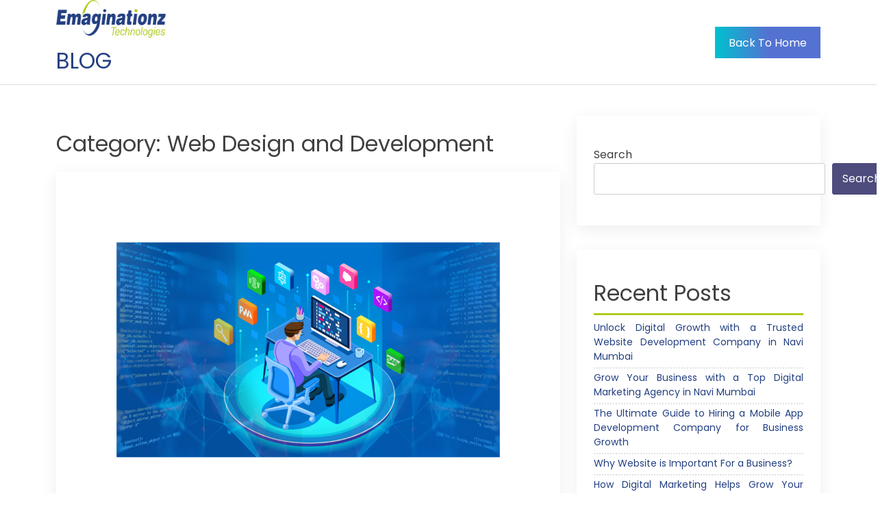

--- FILE ---
content_type: text/html; charset=UTF-8
request_url: https://emaginationz.net/blog/category/web_wesign_and_development/
body_size: 10729
content:
<!doctype html>
<html lang="en-US">

<head>
  <meta charset="UTF-8">
  <meta name="viewport" content="width=device-width, initial-scale=1">
  <link rel="profile" href="https://gmpg.org/xfn/11">

  <meta name='robots' content='index, follow, max-image-preview:large, max-snippet:-1, max-video-preview:-1' />

	<!-- This site is optimized with the Yoast SEO plugin v20.6 - https://yoast.com/wordpress/plugins/seo/ -->
	<title>Web Design and Development Archives - BLOG</title>
	<link rel="canonical" href="https://emaginationz.net/blog/category/web_wesign_and_development/" />
	<meta property="og:locale" content="en_US" />
	<meta property="og:type" content="article" />
	<meta property="og:title" content="Web Design and Development Archives - BLOG" />
	<meta property="og:url" content="https://emaginationz.net/blog/category/web_wesign_and_development/" />
	<meta property="og:site_name" content="BLOG" />
	<meta name="twitter:card" content="summary_large_image" />
	<script type="application/ld+json" class="yoast-schema-graph">{"@context":"https://schema.org","@graph":[{"@type":"CollectionPage","@id":"https://emaginationz.net/blog/category/web_wesign_and_development/","url":"https://emaginationz.net/blog/category/web_wesign_and_development/","name":"Web Design and Development Archives - BLOG","isPartOf":{"@id":"https://emaginationz.net/blog/#website"},"primaryImageOfPage":{"@id":"https://emaginationz.net/blog/category/web_wesign_and_development/#primaryimage"},"image":{"@id":"https://emaginationz.net/blog/category/web_wesign_and_development/#primaryimage"},"thumbnailUrl":"https://emaginationz.net/blog/wp-content/uploads/2025/07/Untitled-design-2-e1753704323945.png","breadcrumb":{"@id":"https://emaginationz.net/blog/category/web_wesign_and_development/#breadcrumb"},"inLanguage":"en-US"},{"@type":"ImageObject","inLanguage":"en-US","@id":"https://emaginationz.net/blog/category/web_wesign_and_development/#primaryimage","url":"https://emaginationz.net/blog/wp-content/uploads/2025/07/Untitled-design-2-e1753704323945.png","contentUrl":"https://emaginationz.net/blog/wp-content/uploads/2025/07/Untitled-design-2-e1753704323945.png","width":1024,"height":683,"caption":"Website Development Company in Navi Mumbai"},{"@type":"BreadcrumbList","@id":"https://emaginationz.net/blog/category/web_wesign_and_development/#breadcrumb","itemListElement":[{"@type":"ListItem","position":1,"name":"Home","item":"https://emaginationz.net/blog/"},{"@type":"ListItem","position":2,"name":"Web Design and Development"}]},{"@type":"WebSite","@id":"https://emaginationz.net/blog/#website","url":"https://emaginationz.net/blog/","name":"Emaginationz Blog","description":"Leading Website &amp; Mobile App Development Company","publisher":{"@id":"https://emaginationz.net/blog/#organization"},"potentialAction":[{"@type":"SearchAction","target":{"@type":"EntryPoint","urlTemplate":"https://emaginationz.net/blog/?s={search_term_string}"},"query-input":"required name=search_term_string"}],"inLanguage":"en-US"},{"@type":"Organization","@id":"https://emaginationz.net/blog/#organization","name":"Emaginationz Blog","url":"https://emaginationz.net/blog/","logo":{"@type":"ImageObject","inLanguage":"en-US","@id":"https://emaginationz.net/blog/#/schema/logo/image/","url":"https://emaginationz.net/blog/wp-content/uploads/2022/07/Emaginationz-logo-1.png","contentUrl":"https://emaginationz.net/blog/wp-content/uploads/2022/07/Emaginationz-logo-1.png","width":828,"height":285,"caption":"Emaginationz Blog"},"image":{"@id":"https://emaginationz.net/blog/#/schema/logo/image/"},"sameAs":["https://www.facebook.com/EmaginationzTechnologies"]}]}</script>
	<!-- / Yoast SEO plugin. -->


<link rel='dns-prefetch' href='//fonts.googleapis.com' />
<link rel="alternate" type="application/rss+xml" title="BLOG &raquo; Feed" href="https://emaginationz.net/blog/feed/" />
<link rel="alternate" type="application/rss+xml" title="BLOG &raquo; Comments Feed" href="https://emaginationz.net/blog/comments/feed/" />
<link rel="alternate" type="application/rss+xml" title="BLOG &raquo; Web Design and Development Category Feed" href="https://emaginationz.net/blog/category/web_wesign_and_development/feed/" />
<style id='wp-img-auto-sizes-contain-inline-css'>
img:is([sizes=auto i],[sizes^="auto," i]){contain-intrinsic-size:3000px 1500px}
/*# sourceURL=wp-img-auto-sizes-contain-inline-css */
</style>
<style id='wp-emoji-styles-inline-css'>

	img.wp-smiley, img.emoji {
		display: inline !important;
		border: none !important;
		box-shadow: none !important;
		height: 1em !important;
		width: 1em !important;
		margin: 0 0.07em !important;
		vertical-align: -0.1em !important;
		background: none !important;
		padding: 0 !important;
	}
/*# sourceURL=wp-emoji-styles-inline-css */
</style>
<style id='wp-block-library-inline-css'>
:root{--wp-block-synced-color:#7a00df;--wp-block-synced-color--rgb:122,0,223;--wp-bound-block-color:var(--wp-block-synced-color);--wp-editor-canvas-background:#ddd;--wp-admin-theme-color:#007cba;--wp-admin-theme-color--rgb:0,124,186;--wp-admin-theme-color-darker-10:#006ba1;--wp-admin-theme-color-darker-10--rgb:0,107,160.5;--wp-admin-theme-color-darker-20:#005a87;--wp-admin-theme-color-darker-20--rgb:0,90,135;--wp-admin-border-width-focus:2px}@media (min-resolution:192dpi){:root{--wp-admin-border-width-focus:1.5px}}.wp-element-button{cursor:pointer}:root .has-very-light-gray-background-color{background-color:#eee}:root .has-very-dark-gray-background-color{background-color:#313131}:root .has-very-light-gray-color{color:#eee}:root .has-very-dark-gray-color{color:#313131}:root .has-vivid-green-cyan-to-vivid-cyan-blue-gradient-background{background:linear-gradient(135deg,#00d084,#0693e3)}:root .has-purple-crush-gradient-background{background:linear-gradient(135deg,#34e2e4,#4721fb 50%,#ab1dfe)}:root .has-hazy-dawn-gradient-background{background:linear-gradient(135deg,#faaca8,#dad0ec)}:root .has-subdued-olive-gradient-background{background:linear-gradient(135deg,#fafae1,#67a671)}:root .has-atomic-cream-gradient-background{background:linear-gradient(135deg,#fdd79a,#004a59)}:root .has-nightshade-gradient-background{background:linear-gradient(135deg,#330968,#31cdcf)}:root .has-midnight-gradient-background{background:linear-gradient(135deg,#020381,#2874fc)}:root{--wp--preset--font-size--normal:16px;--wp--preset--font-size--huge:42px}.has-regular-font-size{font-size:1em}.has-larger-font-size{font-size:2.625em}.has-normal-font-size{font-size:var(--wp--preset--font-size--normal)}.has-huge-font-size{font-size:var(--wp--preset--font-size--huge)}.has-text-align-center{text-align:center}.has-text-align-left{text-align:left}.has-text-align-right{text-align:right}.has-fit-text{white-space:nowrap!important}#end-resizable-editor-section{display:none}.aligncenter{clear:both}.items-justified-left{justify-content:flex-start}.items-justified-center{justify-content:center}.items-justified-right{justify-content:flex-end}.items-justified-space-between{justify-content:space-between}.screen-reader-text{border:0;clip-path:inset(50%);height:1px;margin:-1px;overflow:hidden;padding:0;position:absolute;width:1px;word-wrap:normal!important}.screen-reader-text:focus{background-color:#ddd;clip-path:none;color:#444;display:block;font-size:1em;height:auto;left:5px;line-height:normal;padding:15px 23px 14px;text-decoration:none;top:5px;width:auto;z-index:100000}html :where(.has-border-color){border-style:solid}html :where([style*=border-top-color]){border-top-style:solid}html :where([style*=border-right-color]){border-right-style:solid}html :where([style*=border-bottom-color]){border-bottom-style:solid}html :where([style*=border-left-color]){border-left-style:solid}html :where([style*=border-width]){border-style:solid}html :where([style*=border-top-width]){border-top-style:solid}html :where([style*=border-right-width]){border-right-style:solid}html :where([style*=border-bottom-width]){border-bottom-style:solid}html :where([style*=border-left-width]){border-left-style:solid}html :where(img[class*=wp-image-]){height:auto;max-width:100%}:where(figure){margin:0 0 1em}html :where(.is-position-sticky){--wp-admin--admin-bar--position-offset:var(--wp-admin--admin-bar--height,0px)}@media screen and (max-width:600px){html :where(.is-position-sticky){--wp-admin--admin-bar--position-offset:0px}}

/*# sourceURL=wp-block-library-inline-css */
</style><style id='wp-block-categories-inline-css'>
.wp-block-categories{box-sizing:border-box}.wp-block-categories.alignleft{margin-right:2em}.wp-block-categories.alignright{margin-left:2em}.wp-block-categories.wp-block-categories-dropdown.aligncenter{text-align:center}.wp-block-categories .wp-block-categories__label{display:block;width:100%}
/*# sourceURL=https://emaginationz.net/blog/wp-includes/blocks/categories/style.min.css */
</style>
<style id='wp-block-heading-inline-css'>
h1:where(.wp-block-heading).has-background,h2:where(.wp-block-heading).has-background,h3:where(.wp-block-heading).has-background,h4:where(.wp-block-heading).has-background,h5:where(.wp-block-heading).has-background,h6:where(.wp-block-heading).has-background{padding:1.25em 2.375em}h1.has-text-align-left[style*=writing-mode]:where([style*=vertical-lr]),h1.has-text-align-right[style*=writing-mode]:where([style*=vertical-rl]),h2.has-text-align-left[style*=writing-mode]:where([style*=vertical-lr]),h2.has-text-align-right[style*=writing-mode]:where([style*=vertical-rl]),h3.has-text-align-left[style*=writing-mode]:where([style*=vertical-lr]),h3.has-text-align-right[style*=writing-mode]:where([style*=vertical-rl]),h4.has-text-align-left[style*=writing-mode]:where([style*=vertical-lr]),h4.has-text-align-right[style*=writing-mode]:where([style*=vertical-rl]),h5.has-text-align-left[style*=writing-mode]:where([style*=vertical-lr]),h5.has-text-align-right[style*=writing-mode]:where([style*=vertical-rl]),h6.has-text-align-left[style*=writing-mode]:where([style*=vertical-lr]),h6.has-text-align-right[style*=writing-mode]:where([style*=vertical-rl]){rotate:180deg}
/*# sourceURL=https://emaginationz.net/blog/wp-includes/blocks/heading/style.min.css */
</style>
<style id='wp-block-latest-posts-inline-css'>
.wp-block-latest-posts{box-sizing:border-box}.wp-block-latest-posts.alignleft{margin-right:2em}.wp-block-latest-posts.alignright{margin-left:2em}.wp-block-latest-posts.wp-block-latest-posts__list{list-style:none}.wp-block-latest-posts.wp-block-latest-posts__list li{clear:both;overflow-wrap:break-word}.wp-block-latest-posts.is-grid{display:flex;flex-wrap:wrap}.wp-block-latest-posts.is-grid li{margin:0 1.25em 1.25em 0;width:100%}@media (min-width:600px){.wp-block-latest-posts.columns-2 li{width:calc(50% - .625em)}.wp-block-latest-posts.columns-2 li:nth-child(2n){margin-right:0}.wp-block-latest-posts.columns-3 li{width:calc(33.33333% - .83333em)}.wp-block-latest-posts.columns-3 li:nth-child(3n){margin-right:0}.wp-block-latest-posts.columns-4 li{width:calc(25% - .9375em)}.wp-block-latest-posts.columns-4 li:nth-child(4n){margin-right:0}.wp-block-latest-posts.columns-5 li{width:calc(20% - 1em)}.wp-block-latest-posts.columns-5 li:nth-child(5n){margin-right:0}.wp-block-latest-posts.columns-6 li{width:calc(16.66667% - 1.04167em)}.wp-block-latest-posts.columns-6 li:nth-child(6n){margin-right:0}}:root :where(.wp-block-latest-posts.is-grid){padding:0}:root :where(.wp-block-latest-posts.wp-block-latest-posts__list){padding-left:0}.wp-block-latest-posts__post-author,.wp-block-latest-posts__post-date{display:block;font-size:.8125em}.wp-block-latest-posts__post-excerpt,.wp-block-latest-posts__post-full-content{margin-bottom:1em;margin-top:.5em}.wp-block-latest-posts__featured-image a{display:inline-block}.wp-block-latest-posts__featured-image img{height:auto;max-width:100%;width:auto}.wp-block-latest-posts__featured-image.alignleft{float:left;margin-right:1em}.wp-block-latest-posts__featured-image.alignright{float:right;margin-left:1em}.wp-block-latest-posts__featured-image.aligncenter{margin-bottom:1em;text-align:center}
/*# sourceURL=https://emaginationz.net/blog/wp-includes/blocks/latest-posts/style.min.css */
</style>
<style id='wp-block-search-inline-css'>
.wp-block-search__button{margin-left:10px;word-break:normal}.wp-block-search__button.has-icon{line-height:0}.wp-block-search__button svg{height:1.25em;min-height:24px;min-width:24px;width:1.25em;fill:currentColor;vertical-align:text-bottom}:where(.wp-block-search__button){border:1px solid #ccc;padding:6px 10px}.wp-block-search__inside-wrapper{display:flex;flex:auto;flex-wrap:nowrap;max-width:100%}.wp-block-search__label{width:100%}.wp-block-search.wp-block-search__button-only .wp-block-search__button{box-sizing:border-box;display:flex;flex-shrink:0;justify-content:center;margin-left:0;max-width:100%}.wp-block-search.wp-block-search__button-only .wp-block-search__inside-wrapper{min-width:0!important;transition-property:width}.wp-block-search.wp-block-search__button-only .wp-block-search__input{flex-basis:100%;transition-duration:.3s}.wp-block-search.wp-block-search__button-only.wp-block-search__searchfield-hidden,.wp-block-search.wp-block-search__button-only.wp-block-search__searchfield-hidden .wp-block-search__inside-wrapper{overflow:hidden}.wp-block-search.wp-block-search__button-only.wp-block-search__searchfield-hidden .wp-block-search__input{border-left-width:0!important;border-right-width:0!important;flex-basis:0;flex-grow:0;margin:0;min-width:0!important;padding-left:0!important;padding-right:0!important;width:0!important}:where(.wp-block-search__input){appearance:none;border:1px solid #949494;flex-grow:1;font-family:inherit;font-size:inherit;font-style:inherit;font-weight:inherit;letter-spacing:inherit;line-height:inherit;margin-left:0;margin-right:0;min-width:3rem;padding:8px;text-decoration:unset!important;text-transform:inherit}:where(.wp-block-search__button-inside .wp-block-search__inside-wrapper){background-color:#fff;border:1px solid #949494;box-sizing:border-box;padding:4px}:where(.wp-block-search__button-inside .wp-block-search__inside-wrapper) .wp-block-search__input{border:none;border-radius:0;padding:0 4px}:where(.wp-block-search__button-inside .wp-block-search__inside-wrapper) .wp-block-search__input:focus{outline:none}:where(.wp-block-search__button-inside .wp-block-search__inside-wrapper) :where(.wp-block-search__button){padding:4px 8px}.wp-block-search.aligncenter .wp-block-search__inside-wrapper{margin:auto}.wp-block[data-align=right] .wp-block-search.wp-block-search__button-only .wp-block-search__inside-wrapper{float:right}
/*# sourceURL=https://emaginationz.net/blog/wp-includes/blocks/search/style.min.css */
</style>
<style id='wp-block-group-inline-css'>
.wp-block-group{box-sizing:border-box}:where(.wp-block-group.wp-block-group-is-layout-constrained){position:relative}
/*# sourceURL=https://emaginationz.net/blog/wp-includes/blocks/group/style.min.css */
</style>
<style id='global-styles-inline-css'>
:root{--wp--preset--aspect-ratio--square: 1;--wp--preset--aspect-ratio--4-3: 4/3;--wp--preset--aspect-ratio--3-4: 3/4;--wp--preset--aspect-ratio--3-2: 3/2;--wp--preset--aspect-ratio--2-3: 2/3;--wp--preset--aspect-ratio--16-9: 16/9;--wp--preset--aspect-ratio--9-16: 9/16;--wp--preset--color--black: #000000;--wp--preset--color--cyan-bluish-gray: #abb8c3;--wp--preset--color--white: #ffffff;--wp--preset--color--pale-pink: #f78da7;--wp--preset--color--vivid-red: #cf2e2e;--wp--preset--color--luminous-vivid-orange: #ff6900;--wp--preset--color--luminous-vivid-amber: #fcb900;--wp--preset--color--light-green-cyan: #7bdcb5;--wp--preset--color--vivid-green-cyan: #00d084;--wp--preset--color--pale-cyan-blue: #8ed1fc;--wp--preset--color--vivid-cyan-blue: #0693e3;--wp--preset--color--vivid-purple: #9b51e0;--wp--preset--gradient--vivid-cyan-blue-to-vivid-purple: linear-gradient(135deg,rgb(6,147,227) 0%,rgb(155,81,224) 100%);--wp--preset--gradient--light-green-cyan-to-vivid-green-cyan: linear-gradient(135deg,rgb(122,220,180) 0%,rgb(0,208,130) 100%);--wp--preset--gradient--luminous-vivid-amber-to-luminous-vivid-orange: linear-gradient(135deg,rgb(252,185,0) 0%,rgb(255,105,0) 100%);--wp--preset--gradient--luminous-vivid-orange-to-vivid-red: linear-gradient(135deg,rgb(255,105,0) 0%,rgb(207,46,46) 100%);--wp--preset--gradient--very-light-gray-to-cyan-bluish-gray: linear-gradient(135deg,rgb(238,238,238) 0%,rgb(169,184,195) 100%);--wp--preset--gradient--cool-to-warm-spectrum: linear-gradient(135deg,rgb(74,234,220) 0%,rgb(151,120,209) 20%,rgb(207,42,186) 40%,rgb(238,44,130) 60%,rgb(251,105,98) 80%,rgb(254,248,76) 100%);--wp--preset--gradient--blush-light-purple: linear-gradient(135deg,rgb(255,206,236) 0%,rgb(152,150,240) 100%);--wp--preset--gradient--blush-bordeaux: linear-gradient(135deg,rgb(254,205,165) 0%,rgb(254,45,45) 50%,rgb(107,0,62) 100%);--wp--preset--gradient--luminous-dusk: linear-gradient(135deg,rgb(255,203,112) 0%,rgb(199,81,192) 50%,rgb(65,88,208) 100%);--wp--preset--gradient--pale-ocean: linear-gradient(135deg,rgb(255,245,203) 0%,rgb(182,227,212) 50%,rgb(51,167,181) 100%);--wp--preset--gradient--electric-grass: linear-gradient(135deg,rgb(202,248,128) 0%,rgb(113,206,126) 100%);--wp--preset--gradient--midnight: linear-gradient(135deg,rgb(2,3,129) 0%,rgb(40,116,252) 100%);--wp--preset--font-size--small: 13px;--wp--preset--font-size--medium: 20px;--wp--preset--font-size--large: 36px;--wp--preset--font-size--x-large: 42px;--wp--preset--spacing--20: 0.44rem;--wp--preset--spacing--30: 0.67rem;--wp--preset--spacing--40: 1rem;--wp--preset--spacing--50: 1.5rem;--wp--preset--spacing--60: 2.25rem;--wp--preset--spacing--70: 3.38rem;--wp--preset--spacing--80: 5.06rem;--wp--preset--shadow--natural: 6px 6px 9px rgba(0, 0, 0, 0.2);--wp--preset--shadow--deep: 12px 12px 50px rgba(0, 0, 0, 0.4);--wp--preset--shadow--sharp: 6px 6px 0px rgba(0, 0, 0, 0.2);--wp--preset--shadow--outlined: 6px 6px 0px -3px rgb(255, 255, 255), 6px 6px rgb(0, 0, 0);--wp--preset--shadow--crisp: 6px 6px 0px rgb(0, 0, 0);}:where(.is-layout-flex){gap: 0.5em;}:where(.is-layout-grid){gap: 0.5em;}body .is-layout-flex{display: flex;}.is-layout-flex{flex-wrap: wrap;align-items: center;}.is-layout-flex > :is(*, div){margin: 0;}body .is-layout-grid{display: grid;}.is-layout-grid > :is(*, div){margin: 0;}:where(.wp-block-columns.is-layout-flex){gap: 2em;}:where(.wp-block-columns.is-layout-grid){gap: 2em;}:where(.wp-block-post-template.is-layout-flex){gap: 1.25em;}:where(.wp-block-post-template.is-layout-grid){gap: 1.25em;}.has-black-color{color: var(--wp--preset--color--black) !important;}.has-cyan-bluish-gray-color{color: var(--wp--preset--color--cyan-bluish-gray) !important;}.has-white-color{color: var(--wp--preset--color--white) !important;}.has-pale-pink-color{color: var(--wp--preset--color--pale-pink) !important;}.has-vivid-red-color{color: var(--wp--preset--color--vivid-red) !important;}.has-luminous-vivid-orange-color{color: var(--wp--preset--color--luminous-vivid-orange) !important;}.has-luminous-vivid-amber-color{color: var(--wp--preset--color--luminous-vivid-amber) !important;}.has-light-green-cyan-color{color: var(--wp--preset--color--light-green-cyan) !important;}.has-vivid-green-cyan-color{color: var(--wp--preset--color--vivid-green-cyan) !important;}.has-pale-cyan-blue-color{color: var(--wp--preset--color--pale-cyan-blue) !important;}.has-vivid-cyan-blue-color{color: var(--wp--preset--color--vivid-cyan-blue) !important;}.has-vivid-purple-color{color: var(--wp--preset--color--vivid-purple) !important;}.has-black-background-color{background-color: var(--wp--preset--color--black) !important;}.has-cyan-bluish-gray-background-color{background-color: var(--wp--preset--color--cyan-bluish-gray) !important;}.has-white-background-color{background-color: var(--wp--preset--color--white) !important;}.has-pale-pink-background-color{background-color: var(--wp--preset--color--pale-pink) !important;}.has-vivid-red-background-color{background-color: var(--wp--preset--color--vivid-red) !important;}.has-luminous-vivid-orange-background-color{background-color: var(--wp--preset--color--luminous-vivid-orange) !important;}.has-luminous-vivid-amber-background-color{background-color: var(--wp--preset--color--luminous-vivid-amber) !important;}.has-light-green-cyan-background-color{background-color: var(--wp--preset--color--light-green-cyan) !important;}.has-vivid-green-cyan-background-color{background-color: var(--wp--preset--color--vivid-green-cyan) !important;}.has-pale-cyan-blue-background-color{background-color: var(--wp--preset--color--pale-cyan-blue) !important;}.has-vivid-cyan-blue-background-color{background-color: var(--wp--preset--color--vivid-cyan-blue) !important;}.has-vivid-purple-background-color{background-color: var(--wp--preset--color--vivid-purple) !important;}.has-black-border-color{border-color: var(--wp--preset--color--black) !important;}.has-cyan-bluish-gray-border-color{border-color: var(--wp--preset--color--cyan-bluish-gray) !important;}.has-white-border-color{border-color: var(--wp--preset--color--white) !important;}.has-pale-pink-border-color{border-color: var(--wp--preset--color--pale-pink) !important;}.has-vivid-red-border-color{border-color: var(--wp--preset--color--vivid-red) !important;}.has-luminous-vivid-orange-border-color{border-color: var(--wp--preset--color--luminous-vivid-orange) !important;}.has-luminous-vivid-amber-border-color{border-color: var(--wp--preset--color--luminous-vivid-amber) !important;}.has-light-green-cyan-border-color{border-color: var(--wp--preset--color--light-green-cyan) !important;}.has-vivid-green-cyan-border-color{border-color: var(--wp--preset--color--vivid-green-cyan) !important;}.has-pale-cyan-blue-border-color{border-color: var(--wp--preset--color--pale-cyan-blue) !important;}.has-vivid-cyan-blue-border-color{border-color: var(--wp--preset--color--vivid-cyan-blue) !important;}.has-vivid-purple-border-color{border-color: var(--wp--preset--color--vivid-purple) !important;}.has-vivid-cyan-blue-to-vivid-purple-gradient-background{background: var(--wp--preset--gradient--vivid-cyan-blue-to-vivid-purple) !important;}.has-light-green-cyan-to-vivid-green-cyan-gradient-background{background: var(--wp--preset--gradient--light-green-cyan-to-vivid-green-cyan) !important;}.has-luminous-vivid-amber-to-luminous-vivid-orange-gradient-background{background: var(--wp--preset--gradient--luminous-vivid-amber-to-luminous-vivid-orange) !important;}.has-luminous-vivid-orange-to-vivid-red-gradient-background{background: var(--wp--preset--gradient--luminous-vivid-orange-to-vivid-red) !important;}.has-very-light-gray-to-cyan-bluish-gray-gradient-background{background: var(--wp--preset--gradient--very-light-gray-to-cyan-bluish-gray) !important;}.has-cool-to-warm-spectrum-gradient-background{background: var(--wp--preset--gradient--cool-to-warm-spectrum) !important;}.has-blush-light-purple-gradient-background{background: var(--wp--preset--gradient--blush-light-purple) !important;}.has-blush-bordeaux-gradient-background{background: var(--wp--preset--gradient--blush-bordeaux) !important;}.has-luminous-dusk-gradient-background{background: var(--wp--preset--gradient--luminous-dusk) !important;}.has-pale-ocean-gradient-background{background: var(--wp--preset--gradient--pale-ocean) !important;}.has-electric-grass-gradient-background{background: var(--wp--preset--gradient--electric-grass) !important;}.has-midnight-gradient-background{background: var(--wp--preset--gradient--midnight) !important;}.has-small-font-size{font-size: var(--wp--preset--font-size--small) !important;}.has-medium-font-size{font-size: var(--wp--preset--font-size--medium) !important;}.has-large-font-size{font-size: var(--wp--preset--font-size--large) !important;}.has-x-large-font-size{font-size: var(--wp--preset--font-size--x-large) !important;}
/*# sourceURL=global-styles-inline-css */
</style>

<style id='classic-theme-styles-inline-css'>
/*! This file is auto-generated */
.wp-block-button__link{color:#fff;background-color:#32373c;border-radius:9999px;box-shadow:none;text-decoration:none;padding:calc(.667em + 2px) calc(1.333em + 2px);font-size:1.125em}.wp-block-file__button{background:#32373c;color:#fff;text-decoration:none}
/*# sourceURL=/wp-includes/css/classic-themes.min.css */
</style>
<link rel='stylesheet' id='scroll-top-css-css' href='https://emaginationz.net/blog/wp-content/plugins/scroll-top/assets/css/scroll-top.css?ver=1.5' media='all' />
<link rel='stylesheet' id='bootstrap-css' href='https://emaginationz.net/blog/wp-content/themes/akblog/assets/css/bootstrap.min.css' media='all' />
<link rel='stylesheet' id='fontawesome-5-css' href='https://emaginationz.net/blog/wp-content/themes/akblog/assets/css/all.min.css' media='all' />
<link rel='stylesheet' id='akblog-fonts-css' href='https://fonts.googleapis.com/css2?family=Poppins:wght@400;600;700&#038;display=swap' media='all' />
<link rel='stylesheet' id='akblog-style-css' href='https://emaginationz.net/blog/wp-content/themes/akblog/style.css?ver=1.1.0' media='all' />
<link rel='stylesheet' id='akblog-main-style-css' href='https://emaginationz.net/blog/wp-content/themes/akblog/assets/css/akblog-style.css?ver=1.1.0' media='all' />
<link rel='stylesheet' id='akblog-responsive-css' href='https://emaginationz.net/blog/wp-content/themes/akblog/assets/css/responsive.css' media='all' />
<link rel='stylesheet' id='js_composer_front-css' href='https://emaginationz.net/blog/wp-content/plugins/js_composer/assets/css/js_composer.min.css?ver=5.7' media='all' />
<script src="https://emaginationz.net/blog/wp-includes/js/jquery/jquery.min.js?ver=3.7.1" id="jquery-core-js"></script>
<script src="https://emaginationz.net/blog/wp-includes/js/jquery/jquery-migrate.min.js?ver=3.4.1" id="jquery-migrate-js"></script>
<link rel="https://api.w.org/" href="https://emaginationz.net/blog/wp-json/" /><link rel="alternate" title="JSON" type="application/json" href="https://emaginationz.net/blog/wp-json/wp/v2/categories/8" /><link rel="EditURI" type="application/rsd+xml" title="RSD" href="https://emaginationz.net/blog/xmlrpc.php?rsd" />
<meta name="generator" content="WordPress 6.9" />
<!-- start Simple Custom CSS and JS -->
<style>
.site-branding img{
    max-width: 45%;
}
.comments-number{
	display:none!important;
}
.akblog-menu-area{
	display:block!important;
}
h1.site-title a:hover, a:hover{
	color:#b0cb1f;
}
h1.site-title a, a{
    color: #244082;
}
.widget h2 {
	border-bottom: 3px solid #b0cb1f;
}
.page-content a, .entry-content a, .entry-summary a {
	color: #b0cb1f;
}
.site-info a{
	display:none;
}
.comments-area li.comment{
	    border-bottom: 2px dashed #b0cb1f;
}
button:hover, input[type='button']:hover, input[type='reset']:hover, input[type='submit']:hover {
    border-color: #b0cb1f;
    background: #b0cb1f;
}
.nav-next a:hover, .nav-previous a:hover {
    color: #fff;
    background: #b0cb1f;
}
.widget a:hover {
    color: #244082;
}
input[type='text']:focus, input[type='email']:focus, input[type='url']:focus, input[type='password']:focus, input[type='search']:focus, input[type='number']:focus, input[type='tel']:focus, input[type='range']:focus, input[type='date']:focus, input[type='month']:focus, input[type='week']:focus, input[type='time']:focus, input[type='datetime']:focus, input[type='datetime-local']:focus, input[type='color']:focus, textarea:focus {
    color: #121212;
    outline: 1px solid #244082!important;
}
.entry-meta ul li a:hover{
	color: #b0cb1f!important;
}
p, ul li, ol li{
	font-size:14px;
}
p, ul li, ol li {
    font-size: 14px;
    text-align: justify;
}
.main-navigation a {
    color: #ffffff!important;
	background: linear-gradient(to right, #00c1cf 0%, #5472d2 50%)!important;
}
#scrollUp{
	    background: #2196f3!important;
}
#scrollUp .scroll-top{
	background: linear-gradient(90deg, #0072ff 0%, #00d4ff 100%)!important;
}</style>
<!-- end Simple Custom CSS and JS -->
<!-- Scroll To Top -->
<style id="scrolltop-custom-style">
		#scrollUp {border-radius:3px;opacity:0.7;bottom:20px;right:20px;background:#000000;;}
		#scrollUp:hover{opacity:1;}
        .top-icon{stroke:#ffffff;}
        
		
		</style>
<!-- End Scroll Top - https://wordpress.org/plugins/scroll-top/ -->
<meta name="generator" content="Powered by WPBakery Page Builder - drag and drop page builder for WordPress."/>
<!--[if lte IE 9]><link rel="stylesheet" type="text/css" href="https://emaginationz.net/blog/wp-content/plugins/js_composer/assets/css/vc_lte_ie9.min.css" media="screen"><![endif]--><link rel="icon" href="https://emaginationz.net/blog/wp-content/uploads/2022/07/favicon.ico" sizes="32x32" />
<link rel="icon" href="https://emaginationz.net/blog/wp-content/uploads/2022/07/favicon.ico" sizes="192x192" />
<link rel="apple-touch-icon" href="https://emaginationz.net/blog/wp-content/uploads/2022/07/favicon.ico" />
<meta name="msapplication-TileImage" content="https://emaginationz.net/blog/wp-content/uploads/2022/07/favicon.ico" />
<noscript><style type="text/css"> .wpb_animate_when_almost_visible { opacity: 1; }</style></noscript><link rel='stylesheet' id='animate-css-css' href='https://emaginationz.net/blog/wp-content/plugins/js_composer/assets/lib/bower/animate-css/animate.min.css?ver=5.7' media='all' />
</head>

<body class="archive category category-web_wesign_and_development category-8 wp-custom-logo wp-theme-akblog hfeed wpb-js-composer js-comp-ver-5.7 vc_responsive">

    <div id="page" class="site">
    <a class="skip-link screen-reader-text" href="#primary">Skip to content</a>

    <header id="masthead" class="site-header">
      <div class="container">
        <div class="row justify-content-between align-items-center" id="menu-toggle-area">
          <div class="col-lg-4 col-md-6 col-8">
            <div class="site-branding">
              <a href="https://emaginationz.net/blog/" class="custom-logo-link" rel="home"><img width="828" height="285" src="https://emaginationz.net/blog/wp-content/uploads/2022/07/Emaginationz-logo-1.png" class="custom-logo" alt="BLOG" decoding="async" fetchpriority="high" srcset="https://emaginationz.net/blog/wp-content/uploads/2022/07/Emaginationz-logo-1.png 828w, https://emaginationz.net/blog/wp-content/uploads/2022/07/Emaginationz-logo-1-300x103.png 300w, https://emaginationz.net/blog/wp-content/uploads/2022/07/Emaginationz-logo-1-768x264.png 768w" sizes="(max-width: 828px) 100vw, 828px" /></a>              <h1 class="site-title"><a href="https://emaginationz.net/blog/"
                  rel="home">BLOG</a></h1>
                          </div><!-- .site-branding -->
          </div>
          <div class="col-lg-6 col-md-6 col-4 menu-toggle-area">
            <button class="menu-toggle" aria-controls="primary-menu" aria-expanded="false"><i
                class="fas fa-bars"></i></button>

          </div>
          <div class="col-lg-8 col-md-12 col-12 akblog-menu-area">
            <nav id="site-navigation" class="main-navigation hidden-mobile">
              <div class="menu-my-blog-menu-container"><ul id="primary-menu" class="akblog-menu menu nav-menu"><li id="menu-item-35" class="menu-item menu-item-type-custom menu-item-object-custom menu-item-35"><a href="https://emaginationz.net/">Back to Home</a></li>
</ul></div>              <button class="screen-reader-text akblog-menu-close"><i class="fas fa-times"></i></button>
            </nav><!-- #site-navigation -->
          </div>
        </div>

    </header><!-- #masthead -->
	<main id="primary" class="site-main">
        <div class="container">
            <div class="row">
                <div class="col-lg-8 col-md-8 col-sm-12">
                    
                        <header class="page-header">
                            <h1 class="page-title">Category: <span>Web Design and Development</span></h1>                        </header><!-- .page-header -->

                        
<article id="post-496" class="post-496 post type-post status-publish format-standard has-post-thumbnail hentry category-web_wesign_and_development">


	
			<a class="post-thumbnail" href="https://emaginationz.net/blog/website-development-company-in-navi-mumbai/" aria-hidden="true" tabindex="-1">
				<img width="1024" height="683" src="https://emaginationz.net/blog/wp-content/uploads/2025/07/Untitled-design-2-e1753704323945.png" class="attachment-post-thumbnail size-post-thumbnail wp-post-image" alt="Unlock Digital Growth with a Trusted Website Development Company in Navi Mumbai" decoding="async" />			</a>

			

    <header class="entry-header">
        <h2 class="entry-title"><a href="https://emaginationz.net/blog/website-development-company-in-navi-mumbai/" rel="bookmark">Unlock Digital Growth with a Trusted Website Development Company in Navi Mumbai</a></h2>            <div class="entry-meta">
                <ul>
                    <li>
                        <a class="post-author-text author vcard" href="https://emaginationz.net/blog/author/emgz_blog/"><i class="fas fa-user-alt"></i>Emaginationz Tech</a>                    </li>                    <li>
                        <a class="post-date-text" href="https://emaginationz.net/blog/website-development-company-in-navi-mumbai/" rel="bookmark"><i class="fas fa-calendar"></i><time class="entry-date published" datetime="2025-07-28T05:51:50-05:30">July 28, 2025</time><time class="updated" datetime="2025-07-28T06:47:30-05:30">July 28, 2025</time></a>                    </li>                    <li>
                        <a class="post-comment-text comments-number" href="https://emaginationz.net/blog/website-development-company-in-navi-mumbai/#respond"><i class="fas fa-comment"></i>No Comment</a>                    </li>
                </ul>
            </div><!-- .entry-meta -->
            </header><!-- .entry-header -->
    <div class="entry-content">
      Emaginationz Technologies is the trusted Website Development Company in Navi Mumbai. We live in a very much hyper-digitalized world and a site is not only the virtual address of a firm but also the direct representation of a firm identity and trustworthiness. In the case of businesses in Navi Mumbai who want to have a [...]
        <p><a class="read-more-btn" href="https://emaginationz.net/blog/website-development-company-in-navi-mumbai/">Read More<i class="fas fa-arrow-right"></i></a></p>
            </div><!-- .entry-content -->
</article><!-- #post-496 -->

<article id="post-315" class="post-315 post type-post status-publish format-standard has-post-thumbnail hentry category-web_wesign_and_development">


	
			<a class="post-thumbnail" href="https://emaginationz.net/blog/tips-for-optimizing-your-web-application-performance/" aria-hidden="true" tabindex="-1">
				<img width="645" height="196" src="https://emaginationz.net/blog/wp-content/uploads/2023/02/Capture-3.jpg" class="attachment-post-thumbnail size-post-thumbnail wp-post-image" alt="Tips for Optimizing Your Web-App Performance" decoding="async" srcset="https://emaginationz.net/blog/wp-content/uploads/2023/02/Capture-3.jpg 645w, https://emaginationz.net/blog/wp-content/uploads/2023/02/Capture-3-300x91.jpg 300w" sizes="(max-width: 645px) 100vw, 645px" />			</a>

			

    <header class="entry-header">
        <h2 class="entry-title"><a href="https://emaginationz.net/blog/tips-for-optimizing-your-web-application-performance/" rel="bookmark">Tips for Optimizing Your Web-App Performance</a></h2>            <div class="entry-meta">
                <ul>
                    <li>
                        <a class="post-author-text author vcard" href="https://emaginationz.net/blog/author/emgz_blog/"><i class="fas fa-user-alt"></i>Emaginationz Tech</a>                    </li>                    <li>
                        <a class="post-date-text" href="https://emaginationz.net/blog/tips-for-optimizing-your-web-application-performance/" rel="bookmark"><i class="fas fa-calendar"></i><time class="entry-date published" datetime="2023-02-28T10:24:13-05:30">February 28, 2023</time><time class="updated" datetime="2025-07-07T05:20:04-05:30">July 7, 2025</time></a>                    </li>                    <li>
                        <a class="post-comment-text comments-number" href="https://emaginationz.net/blog/tips-for-optimizing-your-web-application-performance/#respond"><i class="fas fa-comment"></i>No Comment</a>                    </li>
                </ul>
            </div><!-- .entry-meta -->
            </header><!-- .entry-header -->
    <div class="entry-content">
      One of the most vital aspects, that influence user experience, is web application performance as well. It is also the case that a relatively unoptimized web application may result in a poor loading time, which irritates the user and takes away revenue from your business since people nowadays are far too impatient and time-consuming to [...]
        <p><a class="read-more-btn" href="https://emaginationz.net/blog/tips-for-optimizing-your-web-application-performance/">Read More<i class="fas fa-arrow-right"></i></a></p>
            </div><!-- .entry-content -->
</article><!-- #post-315 -->
                </div>
                <div class="col-lg-4 col-md-4 col-sm-12">
                    
<aside id="secondary" class="widget-area">
	<section id="block-2" class="widget widget_block widget_search"><form role="search" method="get" action="https://emaginationz.net/blog/" class="wp-block-search__button-outside wp-block-search__text-button wp-block-search"    ><label class="wp-block-search__label" for="wp-block-search__input-1" >Search</label><div class="wp-block-search__inside-wrapper" ><input class="wp-block-search__input" id="wp-block-search__input-1" placeholder="" value="" type="search" name="s" required /><button aria-label="Search" class="wp-block-search__button wp-element-button" type="submit" >Search</button></div></form></section><section id="block-3" class="widget widget_block">
<div class="wp-block-group"><div class="wp-block-group__inner-container is-layout-flow wp-block-group-is-layout-flow">
<h2 class="wp-block-heading">Recent Posts</h2>


<ul class="wp-block-latest-posts__list wp-block-latest-posts"><li><a class="wp-block-latest-posts__post-title" href="https://emaginationz.net/blog/website-development-company-in-navi-mumbai/">Unlock Digital Growth with a Trusted Website Development Company in Navi Mumbai</a></li>
<li><a class="wp-block-latest-posts__post-title" href="https://emaginationz.net/blog/digital-marketing/">Grow Your Business with a Top Digital Marketing Agency in Navi Mumbai</a></li>
<li><a class="wp-block-latest-posts__post-title" href="https://emaginationz.net/blog/mobile-app-development-company/">The Ultimate Guide to Hiring a Mobile App Development Company for Business Growth</a></li>
<li><a class="wp-block-latest-posts__post-title" href="https://emaginationz.net/blog/why-website-is-important-for-business/">Why Website is Important  For a Business?</a></li>
<li><a class="wp-block-latest-posts__post-title" href="https://emaginationz.net/blog/grow-your-busines-with-digital-marketing/">How Digital Marketing Helps Grow Your Business</a></li>
</ul></div></div>
</section><section id="block-6" class="widget widget_block">
<div class="wp-block-group"><div class="wp-block-group__inner-container is-layout-flow wp-block-group-is-layout-flow">
<h2 class="wp-block-heading">Categories</h2>


<ul class="wp-block-categories-list wp-block-categories">	<li class="cat-item cat-item-7"><a href="https://emaginationz.net/blog/category/digital_marketing/">Digital Marketing</a>
</li>
	<li class="cat-item cat-item-9"><a href="https://emaginationz.net/blog/category/mobile-app-development/">Mobile App Development</a>
</li>
	<li class="cat-item cat-item-8 current-cat"><a aria-current="page" href="https://emaginationz.net/blog/category/web_wesign_and_development/">Web Design and Development</a>
</li>
</ul></div></div>
</section></aside><!-- #secondary -->
                </div>
            </div>
        </div>



	</main><!-- #main -->


<footer id="colophon" class="site-footer">
    <div class="container">
        <div class="row">
            <div class="col">
                <div class="site-info">

                    <p>Copyright © 2026 - Emaginationz Technologies | All rights reserved. </p>
                    <a href="mailto:info@emaginationz.net">
                                            </a>
                </div><!-- .site-info -->
            </div>
        </div>
    </div>

</footer><!-- #colophon -->
</div><!-- #page -->

<script type="speculationrules">
{"prefetch":[{"source":"document","where":{"and":[{"href_matches":"/blog/*"},{"not":{"href_matches":["/blog/wp-*.php","/blog/wp-admin/*","/blog/wp-content/uploads/*","/blog/wp-content/*","/blog/wp-content/plugins/*","/blog/wp-content/themes/akblog/*","/blog/*\\?(.+)"]}},{"not":{"selector_matches":"a[rel~=\"nofollow\"]"}},{"not":{"selector_matches":".no-prefetch, .no-prefetch a"}}]},"eagerness":"conservative"}]}
</script>
<script async defer src="https://emaginationz.net/blog/wp-content/plugins/scroll-top/assets/js/jquery.scrollUp.min.js?ver=1.5" id="scroll-top-js-js"></script>
<script src="https://emaginationz.net/blog/wp-content/themes/akblog/assets/js/navigation.js?ver=1.1.0" id="akblog-navigation-js"></script>
<script src="https://emaginationz.net/blog/wp-content/themes/akblog/assets/js/bootstrap.min.js?ver=1.1.0" id="akblog-bootstrap-js"></script>
<script src="https://emaginationz.net/blog/wp-content/themes/akblog/assets/js/popper.min.js?ver=1.1.0" id="akblog-popper-js"></script>
<script src="https://emaginationz.net/blog/wp-content/themes/akblog/assets/js/akblog-scripts.js?ver=6.9" id="akblog-scripts-js-js"></script>
<script src="https://emaginationz.net/blog/wp-content/plugins/js_composer/assets/js/dist/js_composer_front.min.js?ver=5.7" id="wpb_composer_front_js-js"></script>
<script src="https://emaginationz.net/blog/wp-content/plugins/js_composer/assets/lib/waypoints/waypoints.min.js?ver=5.7" id="waypoints-js"></script>
<script id="wp-emoji-settings" type="application/json">
{"baseUrl":"https://s.w.org/images/core/emoji/17.0.2/72x72/","ext":".png","svgUrl":"https://s.w.org/images/core/emoji/17.0.2/svg/","svgExt":".svg","source":{"concatemoji":"https://emaginationz.net/blog/wp-includes/js/wp-emoji-release.min.js?ver=6.9"}}
</script>
<script type="module">
/*! This file is auto-generated */
const a=JSON.parse(document.getElementById("wp-emoji-settings").textContent),o=(window._wpemojiSettings=a,"wpEmojiSettingsSupports"),s=["flag","emoji"];function i(e){try{var t={supportTests:e,timestamp:(new Date).valueOf()};sessionStorage.setItem(o,JSON.stringify(t))}catch(e){}}function c(e,t,n){e.clearRect(0,0,e.canvas.width,e.canvas.height),e.fillText(t,0,0);t=new Uint32Array(e.getImageData(0,0,e.canvas.width,e.canvas.height).data);e.clearRect(0,0,e.canvas.width,e.canvas.height),e.fillText(n,0,0);const a=new Uint32Array(e.getImageData(0,0,e.canvas.width,e.canvas.height).data);return t.every((e,t)=>e===a[t])}function p(e,t){e.clearRect(0,0,e.canvas.width,e.canvas.height),e.fillText(t,0,0);var n=e.getImageData(16,16,1,1);for(let e=0;e<n.data.length;e++)if(0!==n.data[e])return!1;return!0}function u(e,t,n,a){switch(t){case"flag":return n(e,"\ud83c\udff3\ufe0f\u200d\u26a7\ufe0f","\ud83c\udff3\ufe0f\u200b\u26a7\ufe0f")?!1:!n(e,"\ud83c\udde8\ud83c\uddf6","\ud83c\udde8\u200b\ud83c\uddf6")&&!n(e,"\ud83c\udff4\udb40\udc67\udb40\udc62\udb40\udc65\udb40\udc6e\udb40\udc67\udb40\udc7f","\ud83c\udff4\u200b\udb40\udc67\u200b\udb40\udc62\u200b\udb40\udc65\u200b\udb40\udc6e\u200b\udb40\udc67\u200b\udb40\udc7f");case"emoji":return!a(e,"\ud83e\u1fac8")}return!1}function f(e,t,n,a){let r;const o=(r="undefined"!=typeof WorkerGlobalScope&&self instanceof WorkerGlobalScope?new OffscreenCanvas(300,150):document.createElement("canvas")).getContext("2d",{willReadFrequently:!0}),s=(o.textBaseline="top",o.font="600 32px Arial",{});return e.forEach(e=>{s[e]=t(o,e,n,a)}),s}function r(e){var t=document.createElement("script");t.src=e,t.defer=!0,document.head.appendChild(t)}a.supports={everything:!0,everythingExceptFlag:!0},new Promise(t=>{let n=function(){try{var e=JSON.parse(sessionStorage.getItem(o));if("object"==typeof e&&"number"==typeof e.timestamp&&(new Date).valueOf()<e.timestamp+604800&&"object"==typeof e.supportTests)return e.supportTests}catch(e){}return null}();if(!n){if("undefined"!=typeof Worker&&"undefined"!=typeof OffscreenCanvas&&"undefined"!=typeof URL&&URL.createObjectURL&&"undefined"!=typeof Blob)try{var e="postMessage("+f.toString()+"("+[JSON.stringify(s),u.toString(),c.toString(),p.toString()].join(",")+"));",a=new Blob([e],{type:"text/javascript"});const r=new Worker(URL.createObjectURL(a),{name:"wpTestEmojiSupports"});return void(r.onmessage=e=>{i(n=e.data),r.terminate(),t(n)})}catch(e){}i(n=f(s,u,c,p))}t(n)}).then(e=>{for(const n in e)a.supports[n]=e[n],a.supports.everything=a.supports.everything&&a.supports[n],"flag"!==n&&(a.supports.everythingExceptFlag=a.supports.everythingExceptFlag&&a.supports[n]);var t;a.supports.everythingExceptFlag=a.supports.everythingExceptFlag&&!a.supports.flag,a.supports.everything||((t=a.source||{}).concatemoji?r(t.concatemoji):t.wpemoji&&t.twemoji&&(r(t.twemoji),r(t.wpemoji)))});
//# sourceURL=https://emaginationz.net/blog/wp-includes/js/wp-emoji-loader.min.js
</script>

		<script id="scrolltop-custom-js">
		jQuery(document).ready(function($){
			$.scrollUp({
				scrollSpeed: 300,
				animation: 'fade',
				scrollText: '<span class="scroll-top"><svg width="36px" height="36px" viewBox="0 0 24 24" xmlns="http://www.w3.org/2000/svg"><defs><style>.top-icon{fill:none;stroke-linecap:round;stroke-linejoin:bevel;stroke-width:1.5px;}</style></defs><g id="ic-chevron-top"><path class="top-icon" d="M16.78,14.2l-4.11-4.11a1,1,0,0,0-1.41,0l-4,4"/></g></svg></span>',
				scrollDistance: 300,
				scrollTarget: ''
			});
		});
		</script>

</body>
</html>
